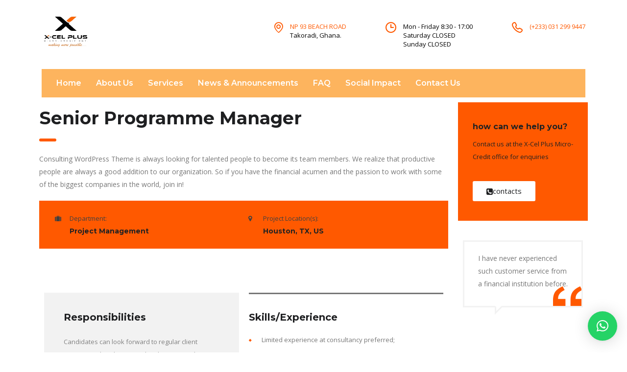

--- FILE ---
content_type: text/html; charset=UTF-8
request_url: https://xcelplusmicrocredit.com/careers_archive/senior-programme-manager/
body_size: 14620
content:
<!DOCTYPE html>
<html lang="en-US" class="stm-site-preloader" class="no-js">
<head>
        <meta charset="UTF-8">
    <meta name="viewport" content="width=device-width, initial-scale=1">
    <link rel="profile" href="http://gmpg.org/xfn/11">
    <link rel="pingback" href="https://xcelplusmicrocredit.com/xmlrpc.php">
    <title>Senior Programme Manager &#8211; X-Cel Plus Micro Credit</title>
<meta name='robots' content='max-image-preview:large' />
<link rel='dns-prefetch' href='//fonts.googleapis.com' />
<link rel="alternate" type="application/rss+xml" title="X-Cel Plus Micro Credit &raquo; Feed" href="https://xcelplusmicrocredit.com/feed/" />
<link rel="alternate" type="application/rss+xml" title="X-Cel Plus Micro Credit &raquo; Comments Feed" href="https://xcelplusmicrocredit.com/comments/feed/" />
<link rel="alternate" title="oEmbed (JSON)" type="application/json+oembed" href="https://xcelplusmicrocredit.com/wp-json/oembed/1.0/embed?url=https%3A%2F%2Fxcelplusmicrocredit.com%2Fcareers_archive%2Fsenior-programme-manager%2F" />
<link rel="alternate" title="oEmbed (XML)" type="text/xml+oembed" href="https://xcelplusmicrocredit.com/wp-json/oembed/1.0/embed?url=https%3A%2F%2Fxcelplusmicrocredit.com%2Fcareers_archive%2Fsenior-programme-manager%2F&#038;format=xml" />
<style id='wp-img-auto-sizes-contain-inline-css' type='text/css'>
img:is([sizes=auto i],[sizes^="auto," i]){contain-intrinsic-size:3000px 1500px}
/*# sourceURL=wp-img-auto-sizes-contain-inline-css */
</style>
<link rel='stylesheet' id='hfe-widgets-style-css' href='https://xcelplusmicrocredit.com/wp-content/plugins/header-footer-elementor/inc/widgets-css/frontend.css?ver=1.6.42' type='text/css' media='all' />
<style id='wp-emoji-styles-inline-css' type='text/css'>

	img.wp-smiley, img.emoji {
		display: inline !important;
		border: none !important;
		box-shadow: none !important;
		height: 1em !important;
		width: 1em !important;
		margin: 0 0.07em !important;
		vertical-align: -0.1em !important;
		background: none !important;
		padding: 0 !important;
	}
/*# sourceURL=wp-emoji-styles-inline-css */
</style>
<style id='classic-theme-styles-inline-css' type='text/css'>
/*! This file is auto-generated */
.wp-block-button__link{color:#fff;background-color:#32373c;border-radius:9999px;box-shadow:none;text-decoration:none;padding:calc(.667em + 2px) calc(1.333em + 2px);font-size:1.125em}.wp-block-file__button{background:#32373c;color:#fff;text-decoration:none}
/*# sourceURL=/wp-includes/css/classic-themes.min.css */
</style>
<link rel='stylesheet' id='contact-form-7-css' href='https://xcelplusmicrocredit.com/wp-content/plugins/contact-form-7/includes/css/styles.css?ver=5.9.8' type='text/css' media='all' />
<link rel='stylesheet' id='stm-stm-css' href='https://xcelplusmicrocredit.com/wp-content/uploads/stm_fonts/stm/stm.css?ver=1.0' type='text/css' media='all' />
<link rel='stylesheet' id='hfe-style-css' href='https://xcelplusmicrocredit.com/wp-content/plugins/header-footer-elementor/assets/css/header-footer-elementor.css?ver=1.6.42' type='text/css' media='all' />
<link rel='stylesheet' id='elementor-icons-css' href='https://xcelplusmicrocredit.com/wp-content/plugins/elementor/assets/lib/eicons/css/elementor-icons.min.css?ver=5.31.0' type='text/css' media='all' />
<link rel='stylesheet' id='elementor-frontend-css' href='https://xcelplusmicrocredit.com/wp-content/plugins/elementor/assets/css/frontend.min.css?ver=3.24.5' type='text/css' media='all' />
<link rel='stylesheet' id='swiper-css' href='https://xcelplusmicrocredit.com/wp-content/plugins/elementor/assets/lib/swiper/v8/css/swiper.min.css?ver=8.4.5' type='text/css' media='all' />
<link rel='stylesheet' id='e-swiper-css' href='https://xcelplusmicrocredit.com/wp-content/plugins/elementor/assets/css/conditionals/e-swiper.min.css?ver=3.24.5' type='text/css' media='all' />
<link rel='stylesheet' id='elementor-post-7110-css' href='https://xcelplusmicrocredit.com/wp-content/uploads/elementor/css/post-7110.css?ver=1728415876' type='text/css' media='all' />
<link rel='stylesheet' id='elementor-pro-css' href='https://xcelplusmicrocredit.com/wp-content/plugins/elementor-pro/assets/css/frontend.min.css?ver=3.8.1' type='text/css' media='all' />
<link rel='stylesheet' id='font-awesome-5-all-css' href='https://xcelplusmicrocredit.com/wp-content/plugins/elementor/assets/lib/font-awesome/css/all.min.css?ver=3.24.5' type='text/css' media='all' />
<link rel='stylesheet' id='font-awesome-4-shim-css' href='https://xcelplusmicrocredit.com/wp-content/plugins/elementor/assets/lib/font-awesome/css/v4-shims.min.css?ver=3.24.5' type='text/css' media='all' />
<link rel='stylesheet' id='widget-text-editor-css' href='https://xcelplusmicrocredit.com/wp-content/plugins/elementor/assets/css/widget-text-editor.min.css?ver=3.24.5' type='text/css' media='all' />
<link rel='stylesheet' id='elementor-post-433-css' href='https://xcelplusmicrocredit.com/wp-content/uploads/elementor/css/post-433.css?ver=1728999288' type='text/css' media='all' />
<link rel='stylesheet' id='font-awesome-min-css' href='https://xcelplusmicrocredit.com/wp-content/plugins/stm-post-type/theme-options/nuxy/metaboxes/assets/vendors/font-awesome.min.css?ver=1770040044' type='text/css' media='all' />
<link rel='stylesheet' id='wppopups-base-css' href='https://xcelplusmicrocredit.com/wp-content/plugins/wp-popups-lite/src/assets/css/wppopups-base.css?ver=2.2.0.2' type='text/css' media='all' />
<link rel='stylesheet' id='bootstrap-css' href='https://xcelplusmicrocredit.com/wp-content/themes/consulting/assets/css/bootstrap.min.css?ver=6.3.8' type='text/css' media='all' />
<link rel='stylesheet' id='font-awesome-css' href='https://xcelplusmicrocredit.com/wp-content/themes/consulting/assets/css/font-awesome.min.css?ver=6.3.8' type='text/css' media='all' />
<link rel='stylesheet' id='consulting-style-css' href='https://xcelplusmicrocredit.com/wp-content/themes/consulting/style.css?ver=6.3.8' type='text/css' media='all' />
<link rel='stylesheet' id='consulting-layout-css' href='https://xcelplusmicrocredit.com/wp-content/themes/consulting/assets/css/layouts/layout_2/main.css?ver=6.3.8' type='text/css' media='all' />
<style id='consulting-layout-inline-css' type='text/css'>
.page_title{ background-repeat: repeat !important; background-repeat: url(http://r) !important; }.mtc, .mtc_h:hover{
					color: #1e1f21!important
				}.stc, .stc_h:hover{
					color: #fd9b28!important
				}.ttc, .ttc_h:hover{
					color: #fd9b27!important
				}.mbc, .mbc_h:hover, .stm-search .stm_widget_search button{
					background-color: #1e1f21!important
				}.sbc, .sbc_h:hover{
					background-color: #fd9b28!important
				}.tbc, .tbc_h:hover{
					background-color: #fd9b27!important
				}.mbdc, .mbdc_h:hover{
					border-color: #1e1f21!important
				}.sbdc, .sbdc_h:hover{
					border-color: #fd9b28!important
				}.tbdc, .tbdc_h:hover{
					border-color: #fd9b27!important
				}
/*# sourceURL=consulting-layout-inline-css */
</style>
<link rel='stylesheet' id='select2-css' href='https://xcelplusmicrocredit.com/wp-content/themes/consulting/assets/css/select2.min.css?ver=6.3.8' type='text/css' media='all' />
<link rel='stylesheet' id='header_builder-css' href='https://xcelplusmicrocredit.com/wp-content/themes/consulting/assets/css/header_builder.css?ver=6.3.8' type='text/css' media='all' />
<link rel='stylesheet' id='consulting-default-font-css' href='https://fonts.googleapis.com/css?family=Open+Sans%3A300%2C300italic%2Cregular%2Citalic%2C600%2C600italic%2C700%2C700italic%2C800%2C800italic%7CMontserrat%3A100%2C100italic%2C200%2C200italic%2C300%2C300italic%2Cregular%2Citalic%2C500%2C500italic%2C600%2C600italic%2C700%2C700italic%2C800%2C800italic%2C900%2C900italic&#038;ver=6.3.8' type='text/css' media='all' />
<link rel='stylesheet' id='stm-skin-custom-generated-css' href='https://xcelplusmicrocredit.com/wp-content/uploads/stm_uploads/skin-custom.css?ver=172032' type='text/css' media='all' />
<link rel='stylesheet' id='consulting-theme-options-css' href='https://xcelplusmicrocredit.com/wp-content/uploads/stm_uploads/theme_options.css?ver=6.3.8' type='text/css' media='all' />
<link rel='stylesheet' id='consulting-global-styles-css' href='https://xcelplusmicrocredit.com/wp-content/themes/consulting/assets/css/layouts/global_styles/main.css?ver=6.3.8' type='text/css' media='all' />
<style id='consulting-global-styles-inline-css' type='text/css'>

    
        .elementor-widget-video .eicon-play {
            border-color: #ff5900;
            background-color: #ff5900;
        }

        .elementor-widget-wp-widget-nav_menu ul li,
        .elementor-widget-wp-widget-nav_menu ul li a {
            color: #1e1f21;
        }

        .elementor-widget-wp-widget-nav_menu ul li.current-cat:hover>a,
        .elementor-widget-wp-widget-nav_menu ul li.current-cat>a,
        .elementor-widget-wp-widget-nav_menu ul li.current-menu-item:hover>a,
        .elementor-widget-wp-widget-nav_menu ul li.current-menu-item>a,
        .elementor-widget-wp-widget-nav_menu ul li.current_page_item:hover>a,
        .elementor-widget-wp-widget-nav_menu ul li.current_page_item>a,
        .elementor-widget-wp-widget-nav_menu ul li:hover>a {
            border-left-color: #ff5900;
        }

        div.elementor-widget-button a.elementor-button,
        div.elementor-widget-button .elementor-button {
            background-color: #1e1f21;
        }

        div.elementor-widget-button a.elementor-button:hover,
        div.elementor-widget-button .elementor-button:hover {
            background-color: #ff5900;
            color: #1e1f21;
        }

        .elementor-default .elementor-text-editor ul:not(.elementor-editor-element-settings) li:before,
        .elementor-default .elementor-widget-text-editor ul:not(.elementor-editor-element-settings) li:before {
            color: #ff5900;
        }

        .consulting_elementor_wrapper .elementor-tabs .elementor-tabs-content-wrapper .elementor-tab-mobile-title,
        .consulting_elementor_wrapper .elementor-tabs .elementor-tabs-wrapper .elementor-tab-title {
            background-color: #ff5900;
        }

        .consulting_elementor_wrapper .elementor-tabs .elementor-tabs-content-wrapper .elementor-tab-mobile-title,
        .consulting_elementor_wrapper .elementor-tabs .elementor-tabs-wrapper .elementor-tab-title a {
            color: #1e1f21;
        }

        .consulting_elementor_wrapper .elementor-tabs .elementor-tabs-content-wrapper .elementor-tab-mobile-title.elementor-active,
        .consulting_elementor_wrapper .elementor-tabs .elementor-tabs-wrapper .elementor-tab-title.elementor-active {
            background-color: #1e1f21;
        }

        .consulting_elementor_wrapper .elementor-tabs .elementor-tabs-content-wrapper .elementor-tab-mobile-title.elementor-active,
        .consulting_elementor_wrapper .elementor-tabs .elementor-tabs-wrapper .elementor-tab-title.elementor-active a {
            color: #ff5900;
        }

        .radial-progress .circle .mask .fill {
            background-color: #ff5900;
        }

        html body #header .top_bar {
            background-color: #1e1f21;
        }
        html body #header .top_bar .container .lang_sel>ul>li .lang_sel_sel,
        html body #header .top_bar .container .lang_sel>ul>li>ul a {
            color: #ffffff;
        }
        html body #header .top_bar .container .lang_sel>ul>li .lang_sel_sel:after {
            border-top: 5px solid #ffffff;
        }
        html body #header .top_bar .container .lang_sel>ul>li>ul {
            background-color: #1e1f21;
        }
        html body #header .top_bar .container .lang_sel>ul>li>ul a:hover {
            background-color: #ff5900;
        }
        html body #header .top_bar .container .top_bar_cart .count {
            background-color: ;
        }
        html body #header .top_bar .container .top_bar_cart a {
            color: ;
        }
        html body #header .top_bar .container .top_bar_search .search-icon {
            color: ;
        }
        html body #header .top_bar .container .top_bar_socials a {
            color: ;
        }
        html body #header .top_bar .container .top_bar_socials a:hover {
            color: ;
        }
        html body #header .top_bar .container .top_bar_info_wr .top_bar_info li,
        html body #header .top_bar .container .top_bar_info_wr .top_bar_info_switcher ul li a {
            color: #ffffff;
        }
        html body #header .top_bar .container .top_bar_info_wr .top_bar_info_switcher {
            background-color: #ff5900;
        }
        html body #header .top_bar .container .top_bar_info_wr .top_bar_info_switcher .active:after {
            border-top: 5px solid #1e1f21;
        }
        html body #header .top_bar .container .top_bar_info_wr .top_bar_info_switcher ul {
            background-color: #1e1f21;
        }
        html body #header .top_bar .container .top_bar_info_wr .top_bar_info_switcher ul li a:hover {
            background-color: #ff5900;
        }

    

    
/*# sourceURL=consulting-global-styles-inline-css */
</style>
<link rel='stylesheet' id='stm_megamenu-css' href='https://xcelplusmicrocredit.com/wp-content/themes/consulting/inc/megamenu/assets/css/megamenu.css?ver=6.9' type='text/css' media='all' />
<link rel='stylesheet' id='qlwapp-css' href='https://xcelplusmicrocredit.com/wp-content/plugins/wp-whatsapp-chat/build/frontend/css/style.css?ver=7.4.6' type='text/css' media='all' />
<link rel='stylesheet' id='google-fonts-1-css' href='https://fonts.googleapis.com/css?family=Roboto%3A100%2C100italic%2C200%2C200italic%2C300%2C300italic%2C400%2C400italic%2C500%2C500italic%2C600%2C600italic%2C700%2C700italic%2C800%2C800italic%2C900%2C900italic%7CRoboto+Slab%3A100%2C100italic%2C200%2C200italic%2C300%2C300italic%2C400%2C400italic%2C500%2C500italic%2C600%2C600italic%2C700%2C700italic%2C800%2C800italic%2C900%2C900italic&#038;display=swap&#038;ver=6.9' type='text/css' media='all' />
<link rel="preconnect" href="https://fonts.gstatic.com/" crossorigin><script type="text/javascript" src="https://xcelplusmicrocredit.com/wp-includes/js/jquery/jquery.min.js?ver=3.7.1" id="jquery-core-js"></script>
<script type="text/javascript" src="https://xcelplusmicrocredit.com/wp-includes/js/jquery/jquery-migrate.min.js?ver=3.4.1" id="jquery-migrate-js"></script>
<script type="text/javascript" src="https://xcelplusmicrocredit.com/wp-content/plugins/elementor/assets/lib/font-awesome/js/v4-shims.min.js?ver=3.24.5" id="font-awesome-4-shim-js"></script>
<script type="text/javascript" src="https://xcelplusmicrocredit.com/wp-content/themes/consulting/inc/megamenu/assets/js/megamenu.js?ver=6.9" id="stm_megamenu-js"></script>
<link rel="https://api.w.org/" href="https://xcelplusmicrocredit.com/wp-json/" /><link rel="EditURI" type="application/rsd+xml" title="RSD" href="https://xcelplusmicrocredit.com/xmlrpc.php?rsd" />
<meta name="generator" content="WordPress 6.9" />
<link rel="canonical" href="https://xcelplusmicrocredit.com/careers_archive/senior-programme-manager/" />
<link rel='shortlink' href='https://xcelplusmicrocredit.com/?p=433' />
	<script type="text/javascript">
		var stm_wpcfto_ajaxurl = 'https://xcelplusmicrocredit.com/wp-admin/admin-ajax.php';
	</script>

	<style>
		.vue_is_disabled {
			display: none;
		}
	</style>
		<script>
		var stm_wpcfto_nonces = {"wpcfto_save_settings":"de0caabfa9","get_image_url":"e519fdc8bb","wpcfto_upload_file":"b9ff21b739","wpcfto_search_posts":"c9799b5e53"};
	</script>
			<script type="text/javascript">
			var ajaxurl = 'https://xcelplusmicrocredit.com/wp-admin/admin-ajax.php';
			var stm_ajax_load_events = 'f3b96b77ed';
			var stm_ajax_load_portfolio = '3f436dbc46';
			var stm_ajax_add_event_member_sc = '710d9b4d4b';
			var stm_custom_register = '8ad732be69';
			var stm_get_prices = '7102266c11';
			var stm_get_history = '40f5ebffa9';
			var stm_ajax_add_review = 'fe0afc084f';
		</script>
		<meta name="generator" content="Elementor 3.24.5; features: additional_custom_breakpoints; settings: css_print_method-external, google_font-enabled, font_display-swap">
<style type="text/css">.recentcomments a{display:inline !important;padding:0 !important;margin:0 !important;}</style>		<style>
			#wp-admin-bar-consulting_settings			img {
				max-width: 25px;
				vertical-align: top;
				position: relative;
				top: 3px;
			}
		</style>
					<style>
				.e-con.e-parent:nth-of-type(n+4):not(.e-lazyloaded):not(.e-no-lazyload),
				.e-con.e-parent:nth-of-type(n+4):not(.e-lazyloaded):not(.e-no-lazyload) * {
					background-image: none !important;
				}
				@media screen and (max-height: 1024px) {
					.e-con.e-parent:nth-of-type(n+3):not(.e-lazyloaded):not(.e-no-lazyload),
					.e-con.e-parent:nth-of-type(n+3):not(.e-lazyloaded):not(.e-no-lazyload) * {
						background-image: none !important;
					}
				}
				@media screen and (max-height: 640px) {
					.e-con.e-parent:nth-of-type(n+2):not(.e-lazyloaded):not(.e-no-lazyload),
					.e-con.e-parent:nth-of-type(n+2):not(.e-lazyloaded):not(.e-no-lazyload) * {
						background-image: none !important;
					}
				}
			</style>
			<meta name="generator" content="Powered by Slider Revolution 6.6.5 - responsive, Mobile-Friendly Slider Plugin for WordPress with comfortable drag and drop interface." />
<link rel="icon" href="https://xcelplusmicrocredit.com/wp-content/uploads/2023/02/cropped-icon-app-32x32.png" sizes="32x32" />
<link rel="icon" href="https://xcelplusmicrocredit.com/wp-content/uploads/2023/02/cropped-icon-app-192x192.png" sizes="192x192" />
<link rel="apple-touch-icon" href="https://xcelplusmicrocredit.com/wp-content/uploads/2023/02/cropped-icon-app-180x180.png" />
<meta name="msapplication-TileImage" content="https://xcelplusmicrocredit.com/wp-content/uploads/2023/02/cropped-icon-app-270x270.png" />
<script>function setREVStartSize(e){
			//window.requestAnimationFrame(function() {
				window.RSIW = window.RSIW===undefined ? window.innerWidth : window.RSIW;
				window.RSIH = window.RSIH===undefined ? window.innerHeight : window.RSIH;
				try {
					var pw = document.getElementById(e.c).parentNode.offsetWidth,
						newh;
					pw = pw===0 || isNaN(pw) || (e.l=="fullwidth" || e.layout=="fullwidth") ? window.RSIW : pw;
					e.tabw = e.tabw===undefined ? 0 : parseInt(e.tabw);
					e.thumbw = e.thumbw===undefined ? 0 : parseInt(e.thumbw);
					e.tabh = e.tabh===undefined ? 0 : parseInt(e.tabh);
					e.thumbh = e.thumbh===undefined ? 0 : parseInt(e.thumbh);
					e.tabhide = e.tabhide===undefined ? 0 : parseInt(e.tabhide);
					e.thumbhide = e.thumbhide===undefined ? 0 : parseInt(e.thumbhide);
					e.mh = e.mh===undefined || e.mh=="" || e.mh==="auto" ? 0 : parseInt(e.mh,0);
					if(e.layout==="fullscreen" || e.l==="fullscreen")
						newh = Math.max(e.mh,window.RSIH);
					else{
						e.gw = Array.isArray(e.gw) ? e.gw : [e.gw];
						for (var i in e.rl) if (e.gw[i]===undefined || e.gw[i]===0) e.gw[i] = e.gw[i-1];
						e.gh = e.el===undefined || e.el==="" || (Array.isArray(e.el) && e.el.length==0)? e.gh : e.el;
						e.gh = Array.isArray(e.gh) ? e.gh : [e.gh];
						for (var i in e.rl) if (e.gh[i]===undefined || e.gh[i]===0) e.gh[i] = e.gh[i-1];
											
						var nl = new Array(e.rl.length),
							ix = 0,
							sl;
						e.tabw = e.tabhide>=pw ? 0 : e.tabw;
						e.thumbw = e.thumbhide>=pw ? 0 : e.thumbw;
						e.tabh = e.tabhide>=pw ? 0 : e.tabh;
						e.thumbh = e.thumbhide>=pw ? 0 : e.thumbh;
						for (var i in e.rl) nl[i] = e.rl[i]<window.RSIW ? 0 : e.rl[i];
						sl = nl[0];
						for (var i in nl) if (sl>nl[i] && nl[i]>0) { sl = nl[i]; ix=i;}
						var m = pw>(e.gw[ix]+e.tabw+e.thumbw) ? 1 : (pw-(e.tabw+e.thumbw)) / (e.gw[ix]);
						newh =  (e.gh[ix] * m) + (e.tabh + e.thumbh);
					}
					var el = document.getElementById(e.c);
					if (el!==null && el) el.style.height = newh+"px";
					el = document.getElementById(e.c+"_wrapper");
					if (el!==null && el) {
						el.style.height = newh+"px";
						el.style.display = "block";
					}
				} catch(e){
					console.log("Failure at Presize of Slider:" + e)
				}
			//});
		  };</script>
			<style>
				:root {
				--qlwapp-scheme-font-family:inherit;--qlwapp-scheme-font-size:18px;--qlwapp-scheme-icon-size:60px;--qlwapp-scheme-icon-font-size:24px;--qlwapp-scheme-box-message-word-break:break-all;--qlwapp-button-animation-name:none;				}
			</style>
			    <style id='global-styles-inline-css' type='text/css'>
:root{--wp--preset--aspect-ratio--square: 1;--wp--preset--aspect-ratio--4-3: 4/3;--wp--preset--aspect-ratio--3-4: 3/4;--wp--preset--aspect-ratio--3-2: 3/2;--wp--preset--aspect-ratio--2-3: 2/3;--wp--preset--aspect-ratio--16-9: 16/9;--wp--preset--aspect-ratio--9-16: 9/16;--wp--preset--color--black: #000000;--wp--preset--color--cyan-bluish-gray: #abb8c3;--wp--preset--color--white: #ffffff;--wp--preset--color--pale-pink: #f78da7;--wp--preset--color--vivid-red: #cf2e2e;--wp--preset--color--luminous-vivid-orange: #ff6900;--wp--preset--color--luminous-vivid-amber: #fcb900;--wp--preset--color--light-green-cyan: #7bdcb5;--wp--preset--color--vivid-green-cyan: #00d084;--wp--preset--color--pale-cyan-blue: #8ed1fc;--wp--preset--color--vivid-cyan-blue: #0693e3;--wp--preset--color--vivid-purple: #9b51e0;--wp--preset--gradient--vivid-cyan-blue-to-vivid-purple: linear-gradient(135deg,rgb(6,147,227) 0%,rgb(155,81,224) 100%);--wp--preset--gradient--light-green-cyan-to-vivid-green-cyan: linear-gradient(135deg,rgb(122,220,180) 0%,rgb(0,208,130) 100%);--wp--preset--gradient--luminous-vivid-amber-to-luminous-vivid-orange: linear-gradient(135deg,rgb(252,185,0) 0%,rgb(255,105,0) 100%);--wp--preset--gradient--luminous-vivid-orange-to-vivid-red: linear-gradient(135deg,rgb(255,105,0) 0%,rgb(207,46,46) 100%);--wp--preset--gradient--very-light-gray-to-cyan-bluish-gray: linear-gradient(135deg,rgb(238,238,238) 0%,rgb(169,184,195) 100%);--wp--preset--gradient--cool-to-warm-spectrum: linear-gradient(135deg,rgb(74,234,220) 0%,rgb(151,120,209) 20%,rgb(207,42,186) 40%,rgb(238,44,130) 60%,rgb(251,105,98) 80%,rgb(254,248,76) 100%);--wp--preset--gradient--blush-light-purple: linear-gradient(135deg,rgb(255,206,236) 0%,rgb(152,150,240) 100%);--wp--preset--gradient--blush-bordeaux: linear-gradient(135deg,rgb(254,205,165) 0%,rgb(254,45,45) 50%,rgb(107,0,62) 100%);--wp--preset--gradient--luminous-dusk: linear-gradient(135deg,rgb(255,203,112) 0%,rgb(199,81,192) 50%,rgb(65,88,208) 100%);--wp--preset--gradient--pale-ocean: linear-gradient(135deg,rgb(255,245,203) 0%,rgb(182,227,212) 50%,rgb(51,167,181) 100%);--wp--preset--gradient--electric-grass: linear-gradient(135deg,rgb(202,248,128) 0%,rgb(113,206,126) 100%);--wp--preset--gradient--midnight: linear-gradient(135deg,rgb(2,3,129) 0%,rgb(40,116,252) 100%);--wp--preset--font-size--small: 13px;--wp--preset--font-size--medium: 20px;--wp--preset--font-size--large: 36px;--wp--preset--font-size--x-large: 42px;--wp--preset--spacing--20: 0.44rem;--wp--preset--spacing--30: 0.67rem;--wp--preset--spacing--40: 1rem;--wp--preset--spacing--50: 1.5rem;--wp--preset--spacing--60: 2.25rem;--wp--preset--spacing--70: 3.38rem;--wp--preset--spacing--80: 5.06rem;--wp--preset--shadow--natural: 6px 6px 9px rgba(0, 0, 0, 0.2);--wp--preset--shadow--deep: 12px 12px 50px rgba(0, 0, 0, 0.4);--wp--preset--shadow--sharp: 6px 6px 0px rgba(0, 0, 0, 0.2);--wp--preset--shadow--outlined: 6px 6px 0px -3px rgb(255, 255, 255), 6px 6px rgb(0, 0, 0);--wp--preset--shadow--crisp: 6px 6px 0px rgb(0, 0, 0);}:where(.is-layout-flex){gap: 0.5em;}:where(.is-layout-grid){gap: 0.5em;}body .is-layout-flex{display: flex;}.is-layout-flex{flex-wrap: wrap;align-items: center;}.is-layout-flex > :is(*, div){margin: 0;}body .is-layout-grid{display: grid;}.is-layout-grid > :is(*, div){margin: 0;}:where(.wp-block-columns.is-layout-flex){gap: 2em;}:where(.wp-block-columns.is-layout-grid){gap: 2em;}:where(.wp-block-post-template.is-layout-flex){gap: 1.25em;}:where(.wp-block-post-template.is-layout-grid){gap: 1.25em;}.has-black-color{color: var(--wp--preset--color--black) !important;}.has-cyan-bluish-gray-color{color: var(--wp--preset--color--cyan-bluish-gray) !important;}.has-white-color{color: var(--wp--preset--color--white) !important;}.has-pale-pink-color{color: var(--wp--preset--color--pale-pink) !important;}.has-vivid-red-color{color: var(--wp--preset--color--vivid-red) !important;}.has-luminous-vivid-orange-color{color: var(--wp--preset--color--luminous-vivid-orange) !important;}.has-luminous-vivid-amber-color{color: var(--wp--preset--color--luminous-vivid-amber) !important;}.has-light-green-cyan-color{color: var(--wp--preset--color--light-green-cyan) !important;}.has-vivid-green-cyan-color{color: var(--wp--preset--color--vivid-green-cyan) !important;}.has-pale-cyan-blue-color{color: var(--wp--preset--color--pale-cyan-blue) !important;}.has-vivid-cyan-blue-color{color: var(--wp--preset--color--vivid-cyan-blue) !important;}.has-vivid-purple-color{color: var(--wp--preset--color--vivid-purple) !important;}.has-black-background-color{background-color: var(--wp--preset--color--black) !important;}.has-cyan-bluish-gray-background-color{background-color: var(--wp--preset--color--cyan-bluish-gray) !important;}.has-white-background-color{background-color: var(--wp--preset--color--white) !important;}.has-pale-pink-background-color{background-color: var(--wp--preset--color--pale-pink) !important;}.has-vivid-red-background-color{background-color: var(--wp--preset--color--vivid-red) !important;}.has-luminous-vivid-orange-background-color{background-color: var(--wp--preset--color--luminous-vivid-orange) !important;}.has-luminous-vivid-amber-background-color{background-color: var(--wp--preset--color--luminous-vivid-amber) !important;}.has-light-green-cyan-background-color{background-color: var(--wp--preset--color--light-green-cyan) !important;}.has-vivid-green-cyan-background-color{background-color: var(--wp--preset--color--vivid-green-cyan) !important;}.has-pale-cyan-blue-background-color{background-color: var(--wp--preset--color--pale-cyan-blue) !important;}.has-vivid-cyan-blue-background-color{background-color: var(--wp--preset--color--vivid-cyan-blue) !important;}.has-vivid-purple-background-color{background-color: var(--wp--preset--color--vivid-purple) !important;}.has-black-border-color{border-color: var(--wp--preset--color--black) !important;}.has-cyan-bluish-gray-border-color{border-color: var(--wp--preset--color--cyan-bluish-gray) !important;}.has-white-border-color{border-color: var(--wp--preset--color--white) !important;}.has-pale-pink-border-color{border-color: var(--wp--preset--color--pale-pink) !important;}.has-vivid-red-border-color{border-color: var(--wp--preset--color--vivid-red) !important;}.has-luminous-vivid-orange-border-color{border-color: var(--wp--preset--color--luminous-vivid-orange) !important;}.has-luminous-vivid-amber-border-color{border-color: var(--wp--preset--color--luminous-vivid-amber) !important;}.has-light-green-cyan-border-color{border-color: var(--wp--preset--color--light-green-cyan) !important;}.has-vivid-green-cyan-border-color{border-color: var(--wp--preset--color--vivid-green-cyan) !important;}.has-pale-cyan-blue-border-color{border-color: var(--wp--preset--color--pale-cyan-blue) !important;}.has-vivid-cyan-blue-border-color{border-color: var(--wp--preset--color--vivid-cyan-blue) !important;}.has-vivid-purple-border-color{border-color: var(--wp--preset--color--vivid-purple) !important;}.has-vivid-cyan-blue-to-vivid-purple-gradient-background{background: var(--wp--preset--gradient--vivid-cyan-blue-to-vivid-purple) !important;}.has-light-green-cyan-to-vivid-green-cyan-gradient-background{background: var(--wp--preset--gradient--light-green-cyan-to-vivid-green-cyan) !important;}.has-luminous-vivid-amber-to-luminous-vivid-orange-gradient-background{background: var(--wp--preset--gradient--luminous-vivid-amber-to-luminous-vivid-orange) !important;}.has-luminous-vivid-orange-to-vivid-red-gradient-background{background: var(--wp--preset--gradient--luminous-vivid-orange-to-vivid-red) !important;}.has-very-light-gray-to-cyan-bluish-gray-gradient-background{background: var(--wp--preset--gradient--very-light-gray-to-cyan-bluish-gray) !important;}.has-cool-to-warm-spectrum-gradient-background{background: var(--wp--preset--gradient--cool-to-warm-spectrum) !important;}.has-blush-light-purple-gradient-background{background: var(--wp--preset--gradient--blush-light-purple) !important;}.has-blush-bordeaux-gradient-background{background: var(--wp--preset--gradient--blush-bordeaux) !important;}.has-luminous-dusk-gradient-background{background: var(--wp--preset--gradient--luminous-dusk) !important;}.has-pale-ocean-gradient-background{background: var(--wp--preset--gradient--pale-ocean) !important;}.has-electric-grass-gradient-background{background: var(--wp--preset--gradient--electric-grass) !important;}.has-midnight-gradient-background{background: var(--wp--preset--gradient--midnight) !important;}.has-small-font-size{font-size: var(--wp--preset--font-size--small) !important;}.has-medium-font-size{font-size: var(--wp--preset--font-size--medium) !important;}.has-large-font-size{font-size: var(--wp--preset--font-size--large) !important;}.has-x-large-font-size{font-size: var(--wp--preset--font-size--x-large) !important;}
/*# sourceURL=global-styles-inline-css */
</style>
<link rel='stylesheet' id='elementor-post-311-css' href='https://xcelplusmicrocredit.com/wp-content/uploads/elementor/css/post-311.css?ver=1728420016' type='text/css' media='all' />
<link rel='stylesheet' id='owl.carousel-css' href='https://xcelplusmicrocredit.com/wp-content/themes/consulting/assets/css/owl.carousel.css?ver=6.3.8' type='text/css' media='all' />
<link rel='stylesheet' id='cew_cta-css' href='https://xcelplusmicrocredit.com/wp-content/themes/consulting/assets/css/layouts/global_styles/el_tta.css?ver=1770040044' type='text/css' media='all' />
<style id='cew_cta-inline-css' type='text/css'>
.ce_cta_867b3c0ab944a77e36f3800da479abf5 .ce_cta__content__title, .ce_cta_867b3c0ab944a77e36f3800da479abf5 .ce_cta__content__title a {' . implode( '', Array ) . '} .ce_cta_867b3c0ab944a77e36f3800da479abf5 .ce_cta__content__subtitle, .ce_cta_867b3c0ab944a77e36f3800da479abf5 .ce_cta__content__subtitle a {' . implode( '', Array ) . '} 
/*# sourceURL=cew_cta-inline-css */
</style>
<link rel='stylesheet' id='rs-plugin-settings-css' href='https://xcelplusmicrocredit.com/wp-content/plugins/revslider/public/assets/css/rs6.css?ver=6.6.5' type='text/css' media='all' />
<style id='rs-plugin-settings-inline-css' type='text/css'>
#rs-demo-id {}
/*# sourceURL=rs-plugin-settings-inline-css */
</style>
</head>
<body class="wp-singular stm_careers-template-default single single-stm_careers postid-433 wp-custom-logo wp-theme-consulting sp-easy-accordion-enabled ehf-template-consulting ehf-stylesheet-consulting site_layout_2  default_header_builder header_style_4 mobile_grid_landscape vc_sidebar_page elementor-default elementor-kit-7110 elementor-page elementor-page-433">


    <div id="wrapper">

        <div id="fullpage" class="content_wrapper">
	<div id="menu_toggle_button" style="display: none;">
		<button>&nbsp;</button>
	</div>
    <header id="header">
        
<div class="header-box
			hide_wpml_on_mobile
			">
	<div class="container">
		<div class="logo-box">
			<div class="logo logo-desktop">
															<a href="https://xcelplusmicrocredit.com/" style="margin: -14px 0px 0px 0px;">
							<img src="https://xcelplusmicrocredit.com/wp-content/uploads/2023/02/Xcel_Plus-removebg-preview.png" style="width: 100px; height: px;" alt="X-Cel Plus Micro Credit" />
						</a>
												</div>
			<div class="logo logo-mobile">
									<a href="https://xcelplusmicrocredit.com/" style="margin: -14px 0px 0px 0px;">
						<img src="https://xcelplusmicrocredit.com/wp-content/uploads/2023/02/Xcel_Plus-removebg-preview.png" style="width: 100px; height: px;" alt="X-Cel Plus Micro Credit" />
					</a>
							</div>
			<div class="menu-toggle">
				<button>&nbsp;</button>
			</div>
		</div>

					<div class="contact-info-box
							hide_on_mobile
			">
									<div class="contact-info">
						<div class="icon">
							<i class="stm-pin-11" style="color:#ff5900; font-size:22px;"></i>						</div>
						<div class="text">
							<a href="https://maps.app.goo.gl/7kL4uJUj1mMnUDNt7" target="_blank">NP 93 BEACH ROAD</a><br /><span style="color:black">Takoradi, Ghana.</span>						</div>
					</div>
													<div class="contact-info">
						<div class="icon"><i class="stm-clock6" style="color:#ff5900; font-size:22px;"></i></div>
						<div class="text">
							<span style="color:black">Mon - Friday 8:30 - 17:00<br />Saturday CLOSED<br />Sunday CLOSED</span>						</div>
					</div>
													<div class="contact-info">
						<div class="icon"><i class="stm-phone6" style="color:#ff5900; font-size:22px;"></i></div>
						<div class="text">
							<span><a href="tel:+23303129 9447">(+233) 031 299 9447</a></span>						</div>
					</div>
							</div>
		
		<div class="header_mobile_elements">
			
			
					</div>

		
		<div class="nav-box">
			<ul id="menu-main-menu" class="main_menu_nav"><li id="menu-item-7726" class="menu-item menu-item-type-custom menu-item-object-custom menu-item-home menu-item-7726"><a href="https://xcelplusmicrocredit.com">Home</a></li>
<li id="menu-item-7014" class="menu-item menu-item-type-post_type menu-item-object-page menu-item-7014"><a href="https://xcelplusmicrocredit.com/about-us/">About Us</a></li>
<li id="menu-item-7030" class="menu-item menu-item-type-post_type menu-item-object-page menu-item-7030"><a href="https://xcelplusmicrocredit.com/our-services/">Services</a></li>
<li id="menu-item-9" class="menu-item menu-item-type-custom menu-item-object-custom menu-item-9"><a href="/news-announcements/">News &#038; Announcements</a></li>
<li id="menu-item-7767" class="menu-item menu-item-type-post_type menu-item-object-page menu-item-7767"><a href="https://xcelplusmicrocredit.com/faq/">FAQ</a></li>
<li id="menu-item-7808" class="menu-item menu-item-type-post_type menu-item-object-page menu-item-7808"><a href="https://xcelplusmicrocredit.com/social-impact/">Social Impact</a></li>
<li id="menu-item-7029" class="menu-item menu-item-type-post_type menu-item-object-page menu-item-7029"><a href="https://xcelplusmicrocredit.com/contact-us/">Contact Us</a></li>
</ul>			
			
					</div>
	</div>
</div>
    </header>
    <div id="main" >
        
        <div class="">

<div class="content-area">

	<article id="post-433" class="post-433 stm_careers type-stm_careers status-publish hentry">
    <div class="entry-content consulting_elementor_wrapper">
                    		<div data-elementor-type="wp-post" data-elementor-id="433" class="elementor elementor-433 elementor-bc-flex-widget">
						<section class="elementor-section elementor-top-section elementor-element elementor-element-d994bef elementor-section-boxed elementor-section-height-default elementor-section-height-default" data-id="d994bef" data-element_type="section" data-settings="{&quot;background_background&quot;:&quot;classic&quot;}">
						<div class="elementor-container elementor-column-gap-default">
					<div class="elementor-column elementor-col-100 elementor-top-column elementor-element elementor-element-d995379" data-id="d995379" data-element_type="column">
			<div class="elementor-widget-wrap elementor-element-populated">
						<div class="elementor-element elementor-element-d9959ff elementor-widget elementor-widget-vc_custom_heading" data-id="d9959ff" data-element_type="widget" data-widget_type="vc_custom_heading.default">
				<div class="elementor-widget-container">
			<div class=" vc_custom_heading  consulting_heading_font  text_align_left" ><h2 style="text-align: left;font-weight:700" class="consulting-custom-title">Senior Programme Manager</h2></div>		</div>
				</div>
				<div class="elementor-element elementor-element-d996314 elementor-widget elementor-widget-text-editor" data-id="d996314" data-element_type="widget" data-widget_type="text-editor.default">
				<div class="elementor-widget-container">
							<p>Consulting WordPress Theme is always looking for talented people to become its team members. We realize that productive people are always a good addition to our organization. So if you have the financial acumen and the passion to work with some of the biggest companies in the world, join in!</p>
						</div>
				</div>
				<div class="elementor-element elementor-element-d9966b5 elementor-widget elementor-widget-stm_about_vacancy" data-id="d9966b5" data-element_type="widget" data-widget_type="stm_about_vacancy.default">
				<div class="elementor-widget-container">
			
    <div class="vacancy_about_wr consulting_elementor_element_vacancy">
        <div class="about_vacantion">
			<div class="info">
			<div class="icon">
				<i class="fa fa-suitcase"></i>
			</div>
			<div class="text">
				Department:				<strong>Project Management</strong>
			</div>
		</div>
				<div class="info">
			<div class="icon">
				<i class="fa fa-map-marker"></i>
			</div>
			<div class="text">
				Project Location(s):				<strong>Houston, TX, US</strong>
			</div>
		</div>
			</div>    </div>

		</div>
				</div>
				<section class="elementor-section elementor-top-section elementor-element elementor-element-d9967d7 elementor-section-boxed elementor-section-height-default elementor-section-height-default" data-id="d9967d7" data-element_type="section" data-settings="{&quot;background_background&quot;:&quot;classic&quot;}">
						<div class="elementor-container elementor-column-gap-default">
					<div class="elementor-column elementor-col-50 elementor-top-column elementor-element elementor-element-d996ebb" data-id="d996ebb" data-element_type="column">
			<div class="elementor-widget-wrap elementor-element-populated">
						<div class="elementor-element elementor-element-d997538 elementor-widget elementor-widget-text-editor" data-id="d997538" data-element_type="widget" data-widget_type="text-editor.default">
				<div class="elementor-widget-container">
							<h4 class="no_stripe">Responsibilities</h4>
<p><span style="font-size: 13px; line-height: 22px; color: #808080;">Candidates can look forward to regular client contact, a role in business development and proposal writing/methodology creation, and a</span></p>
<ul style="color: #222222; font-size: 13px; line-height: 22px;">
<li>Assisting senior consultants;</li>
<li>Providing legal and scholarly research;</li>
<li>Creating reports &amp; Gathering Data</li>
<li>Analyzing Data and understanding results</li>
<li>Arranging client coordination</li>
</ul>
						</div>
				</div>
					</div>
		</div>
				<div class="elementor-column elementor-col-50 elementor-top-column elementor-element elementor-element-d9979b4" data-id="d9979b4" data-element_type="column">
			<div class="elementor-widget-wrap elementor-element-populated">
						<div class="elementor-element elementor-element-d997f0a elementor-widget elementor-widget-text-editor" data-id="d997f0a" data-element_type="widget" data-widget_type="text-editor.default">
				<div class="elementor-widget-container">
							<h4 class="no_stripe">Skills/Experience</h4>
<ul>
<li>Limited experience at consultancy preferred;</li>
<li>Great interpersonal communication skills;</li>
<li>Keen eye for spotting data trends;</li>
<li>Great analytical skills;</li>
<li>A keen grasp of information technology;</li>
<li>Professional demeanor;</li>
<li>Personal accountability and strong work ethic;</li>
<li>Professional, able to interact with vendors/clients;</li>
<li>Positive, “can do” attitude.</li>
</ul>
						</div>
				</div>
					</div>
		</div>
					</div>
		</section>
				<div class="elementor-element elementor-element-d9982a5 elementor-widget elementor-widget-stm_vacancy_bottom" data-id="d9982a5" data-element_type="widget" data-widget_type="stm_vacancy_bottom.default">
				<div class="elementor-widget-container">
			<div class="vacancy_bottom_wr  consulting_elementor_vacancy_bottom">
    <div class="vacancy_bottom media">
		</div></div>		</div>
				</div>
					</div>
		</div>
				<div class="elementor-column elementor-col-25 elementor-top-column elementor-element elementor-element-d998395 elementor-hidden-tablet elementor-hidden-phone" data-id="d998395" data-element_type="column">
			<div class="elementor-widget-wrap elementor-element-populated">
						<div class="elementor-element elementor-element-d99897a elementor-widget elementor-widget-stm_sidebar" data-id="d99897a" data-element_type="widget" data-widget_type="stm_sidebar.default">
				<div class="elementor-widget-container">
			
<div class="stm_sidebar consulting_elementor_sidebar">

            		<div data-elementor-type="wp-post" data-elementor-id="311" class="elementor elementor-311">
						<section class="elementor-section elementor-top-section elementor-element elementor-element-0572350 third_bg_color elementor-section-boxed elementor-section-height-default elementor-section-height-default" data-id="0572350" data-element_type="section" data-settings="{&quot;background_background&quot;:&quot;classic&quot;}">
						<div class="elementor-container elementor-column-gap-default">
					<div class="elementor-column elementor-col-100 elementor-top-column elementor-element elementor-element-0572798" data-id="0572798" data-element_type="column" data-settings="{&quot;background_background&quot;:&quot;classic&quot;}">
			<div class="elementor-widget-wrap elementor-element-populated">
						<div class="elementor-element elementor-element-0572d87 elementor-widget elementor-widget-vc_custom_heading" data-id="0572d87" data-element_type="widget" data-widget_type="vc_custom_heading.default">
				<div class="elementor-widget-container">
			<div class=" vc_custom_heading  consulting_heading_font  text_align_left" ><div style="font-size: 16px;color: #222222;text-align: left;font-weight:700" class="consulting-custom-title">how can we help you?
</div></div>		</div>
				</div>
				<div class="elementor-element elementor-element-057320d elementor-widget elementor-widget-text-editor" data-id="057320d" data-element_type="widget" data-widget_type="text-editor.default">
				<div class="elementor-widget-container">
							<p><span style="font-size: 13px; line-height: 22px; color: #222222;">Contact us at the X-Cel Plus Micro-Credit office for enquiries</span></p>
						</div>
				</div>
				<div class="elementor-element elementor-element-05735a3 elementor-widget__width-auto elementor-widget elementor-widget-button" data-id="05735a3" data-element_type="widget" data-widget_type="button.default">
				<div class="elementor-widget-container">
					<div class="elementor-button-wrapper icon_align_row  ">
			<a class="elementor-button elementor-button-link elementor-size-sm" href="https://xcelplusmicrocredit.com/contact-us/">
						<span class="elementor-button-content-wrapper">
						<span class="elementor-button-icon">
				<i aria-hidden="true" class="fa fa-phone-square"></i>			</span>
									<span class="elementor-button-text">contacts</span>
					</span>
					</a>
		</div>
				</div>
				</div>
					</div>
		</div>
					</div>
		</section>
				<section class="elementor-section elementor-top-section elementor-element elementor-element-05742e0 elementor-section-boxed elementor-section-height-default elementor-section-height-default" data-id="05742e0" data-element_type="section">
						<div class="elementor-container elementor-column-gap-default">
					<div class="elementor-column elementor-col-100 elementor-top-column elementor-element elementor-element-05748b6" data-id="05748b6" data-element_type="column">
			<div class="elementor-widget-wrap elementor-element-populated">
						<div class="elementor-element elementor-element-0574da7 elementor-widget elementor-widget-stm_testimonials" data-id="0574da7" data-element_type="widget" data-widget_type="stm_testimonials.default">
				<div class="elementor-widget-container">
			

			<div class="stm_testimonials consulting_elementor_testimonials style_1">
							<div class="item">
					<div class="testimonial"><p>I have never experienced such customer service from a financial institution before.</p>
</div>
					<div class="testimonial-info clearfix">
						<div class="testimonial-image"></div>
						<div class="testimonial-text">
							<div class="name"></div>
							<div class="company">
														</div>
						</div>
					</div>
				</div>
					</div>
	
			</div>
				</div>
					</div>
		</div>
					</div>
		</section>
				</div>
		    
</div>		</div>
				</div>
					</div>
		</div>
					</div>
		</section>
				<section class="elementor-section elementor-top-section elementor-element elementor-element-d998a8d third_bg_color elementor-section-boxed elementor-section-height-default elementor-section-height-default" data-id="d998a8d" data-element_type="section" data-settings="{&quot;background_background&quot;:&quot;classic&quot;}">
						<div class="elementor-container elementor-column-gap-default">
					<div class="elementor-column elementor-col-100 elementor-top-column elementor-element elementor-element-d99915d" data-id="d99915d" data-element_type="column">
			<div class="elementor-widget-wrap elementor-element-populated">
						<div class="elementor-element elementor-element-d999718 elementor-widget elementor-widget-vc_cta" data-id="d999718" data-element_type="widget" data-widget_type="vc_cta.default">
				<div class="elementor-widget-container">
			
<div class="ce_cta ce_cta_867b3c0ab944a77e36f3800da479abf5 ce_text_left third_bg_color add_button_right btn_align_right btn_button_block_ btn_has_icon btn_has_icon_on_the_right" id="">
	<div class="ce_cta__content">
		<div class="ce_cta__content__header">
			<h2  class='ce_cta__content__title '>Looking for a First-Class Business Plan Consultant?</h2>		</div>
			</div>

		<div class="ce_cta__action">
		<a
			href="#"
						target="_self"
			class="button
					">
			<span>get a quote</span>
						<i class="fa fa-chevron-right"></i>
					</a>
	</div>
	</div>
		</div>
				</div>
					</div>
		</div>
					</div>
		</section>
				</div>
		            </div>
</article> <!-- #post-## -->
</div>

            </div> <!--.container-->
        </div> <!--#main-->
    </div> <!--.content_wrapper-->
                
            <footer id="footer" class="footer style_1">
                
                                                <div class="widgets_row">
                        <div class="container">
                            <div class="footer_widgets">
                                <div class="row">
                                                                            <div class="col-lg-3 col-md-3 col-sm-6 col-xs-12">
                                                                                                                                                <div class="footer_logo">
            <a href="https://xcelplusmicrocredit.com/">
            <img src="https://xcelplusmicrocredit.com/wp-content/uploads/2024/04/image_2024-04-27_120615704.png"
                 alt="X-Cel Plus Micro Credit"
                 width="567"
                 height="429"
                 style="width:100px;height:auto;" />
        </a>
    </div>                                                                                                                                                    <div class="footer_text">
                                                        <p><p>We are committed to building Ghana’s leading micro-credit institution within the next five (5) years. Our desire is to contribute significantly to the growth and development of small businesses and to help provide sustainable livelihood to low income families by providing avenues for sustainable income growth.</p></p>
                                                    </div>
                                                                                                                                                                                                                                                                                                                                    </div>
                                                                            <div class="col-lg-3 col-md-3 col-sm-6 col-xs-12">
                                                                                        
		<section id="recent-posts-4" class="widget widget_recent_entries">
		<h4 class="widget_title no_stripe">Recent News</h4>
		<ul>
											<li>
					<a href="https://xcelplusmicrocredit.com/honour-recognition-canada-ghana-chamber-of-commerce/">HONOUR &#038; RECOGNITION — CANADA GHANA CHAMBER OF COMMERCE</a>
											<span class="post-date">January 15, 2026</span>
									</li>
											<li>
					<a href="https://xcelplusmicrocredit.com/2025-csr-highlights-impact-beyond-finance/">2025 CSR HIGHLIGHTS — IMPACT BEYOND FINANCE</a>
											<span class="post-date">January 15, 2026</span>
									</li>
					</ul>

		</section>                                        </div>
                                                                            <div class="col-lg-3 col-md-3 col-sm-6 col-xs-12">
                                                                                        <section id="nav_menu-2" class="widget widget_nav_menu"><h4 class="widget_title no_stripe">Extra Links</h4><div class="menu-extra-links-container"><ul id="menu-extra-links" class="menu"><li id="menu-item-7010" class="menu-item menu-item-type-post_type menu-item-object-page menu-item-7010"><a href="https://xcelplusmicrocredit.com/about-us/">About</a></li>
<li id="menu-item-7011" class="menu-item menu-item-type-post_type menu-item-object-page current_page_parent menu-item-7011"><a href="https://xcelplusmicrocredit.com/news-announcements/">News</a></li>
<li id="menu-item-7060" class="menu-item menu-item-type-post_type menu-item-object-page menu-item-7060"><a href="https://xcelplusmicrocredit.com/our-services/">Services</a></li>
</ul></div></section>                                        </div>
                                                                            <div class="col-lg-3 col-md-3 col-sm-6 col-xs-12">
                                                                                                                                </div>
                                                                    </div>
                            </div>
                        </div>
                    </div>
                            
                                    <div class="copyright_row">
                        <div class="container">
                            <div class="copyright_row_wr">
                                                                                                            <div class="socials">
                                            <ul>
                                                                                                    <li>
                                                        <a href="https://web.facebook.com/profile.php?id=100089466799833" target="_blank"
                                                           class="social-facebook">
                                                            <i class="fa fa-facebook"></i>
                                                        </a>
                                                    </li>
                                                                                                    <li>
                                                        <a href="https://www.instagram.com/xcel_plus_mce/" target="_blank"
                                                           class="social-instagram">
                                                            <i class="fa fa-instagram"></i>
                                                        </a>
                                                    </li>
                                                                                            </ul>
                                        </div>
                                                                                                                                        <div class="copyright">
                                                                                    © 2026 X-Cel Plus Micro Credit .All rights reserved. Developed By <a href="http://claudeamadu.rf.gd/?i=1" target="_blank"><b>AmaduTech</b></a>.                                                                            </div>
                                                            </div>
                        </div>
                    </div>
                            </footer>
                </div> <!--#wrapper-->

		<script>
			window.RS_MODULES = window.RS_MODULES || {};
			window.RS_MODULES.modules = window.RS_MODULES.modules || {};
			window.RS_MODULES.waiting = window.RS_MODULES.waiting || [];
			window.RS_MODULES.defered = true;
			window.RS_MODULES.moduleWaiting = window.RS_MODULES.moduleWaiting || {};
			window.RS_MODULES.type = 'compiled';
		</script>
		<script type="speculationrules">
{"prefetch":[{"source":"document","where":{"and":[{"href_matches":"/*"},{"not":{"href_matches":["/wp-*.php","/wp-admin/*","/wp-content/uploads/*","/wp-content/*","/wp-content/plugins/*","/wp-content/themes/consulting/*","/*\\?(.+)"]}},{"not":{"selector_matches":"a[rel~=\"nofollow\"]"}},{"not":{"selector_matches":".no-prefetch, .no-prefetch a"}}]},"eagerness":"conservative"}]}
</script>
<div class="wppopups-whole" style="display: none"></div>			<script type='text/javascript'>
				const lazyloadRunObserver = () => {
					const lazyloadBackgrounds = document.querySelectorAll( `.e-con.e-parent:not(.e-lazyloaded)` );
					const lazyloadBackgroundObserver = new IntersectionObserver( ( entries ) => {
						entries.forEach( ( entry ) => {
							if ( entry.isIntersecting ) {
								let lazyloadBackground = entry.target;
								if( lazyloadBackground ) {
									lazyloadBackground.classList.add( 'e-lazyloaded' );
								}
								lazyloadBackgroundObserver.unobserve( entry.target );
							}
						});
					}, { rootMargin: '200px 0px 200px 0px' } );
					lazyloadBackgrounds.forEach( ( lazyloadBackground ) => {
						lazyloadBackgroundObserver.observe( lazyloadBackground );
					} );
				};
				const events = [
					'DOMContentLoaded',
					'elementor/lazyload/observe',
				];
				events.forEach( ( event ) => {
					document.addEventListener( event, lazyloadRunObserver );
				} );
			</script>
			<div id="qlwapp" class="qlwapp qlwapp-free qlwapp-bubble qlwapp-bottom-right qlwapp-all qlwapp-rounded">
	<div class="qlwapp-container">
		
		<a class="qlwapp-toggle" data-action="open" data-phone="233209989989" data-message="Hello," role="button" tabindex="0" target="_blank">
							<i class="qlwapp-icon qlwapp-whatsapp-icon"></i>
						<i class="qlwapp-close" data-action="close">&times;</i>
					</a>
	</div>
</div>
<script type="text/javascript" src="https://xcelplusmicrocredit.com/wp-includes/js/dist/hooks.min.js?ver=dd5603f07f9220ed27f1" id="wp-hooks-js"></script>
<script type="text/javascript" id="wppopups-js-extra">
/* <![CDATA[ */
var wppopups_vars = {"is_admin":"","ajax_url":"https://xcelplusmicrocredit.com/wp-admin/admin-ajax.php","pid":"433","is_front_page":"","is_blog_page":"","is_category":"","site_url":"https://xcelplusmicrocredit.com","is_archive":"","is_search":"","is_singular":"1","is_preview":"","facebook":"","twitter":"","val_required":"This field is required.","val_url":"Please enter a valid URL.","val_email":"Please enter a valid email address.","val_number":"Please enter a valid number.","val_checklimit":"You have exceeded the number of allowed selections: {#}.","val_limit_characters":"{count} of {limit} max characters.","val_limit_words":"{count} of {limit} max words.","disable_form_reopen":"__return_false"};
//# sourceURL=wppopups-js-extra
/* ]]> */
</script>
<script type="text/javascript" src="https://xcelplusmicrocredit.com/wp-content/plugins/wp-popups-lite/src/assets/js/wppopups.js?ver=2.2.0.2" id="wppopups-js"></script>
<script type="text/javascript" src="https://xcelplusmicrocredit.com/wp-includes/js/dist/i18n.min.js?ver=c26c3dc7bed366793375" id="wp-i18n-js"></script>
<script type="text/javascript" id="wp-i18n-js-after">
/* <![CDATA[ */
wp.i18n.setLocaleData( { 'text direction\u0004ltr': [ 'ltr' ] } );
//# sourceURL=wp-i18n-js-after
/* ]]> */
</script>
<script type="text/javascript" src="https://xcelplusmicrocredit.com/wp-content/plugins/contact-form-7/includes/swv/js/index.js?ver=5.9.8" id="swv-js"></script>
<script type="text/javascript" id="contact-form-7-js-extra">
/* <![CDATA[ */
var wpcf7 = {"api":{"root":"https://xcelplusmicrocredit.com/wp-json/","namespace":"contact-form-7/v1"}};
//# sourceURL=contact-form-7-js-extra
/* ]]> */
</script>
<script type="text/javascript" src="https://xcelplusmicrocredit.com/wp-content/plugins/contact-form-7/includes/js/index.js?ver=5.9.8" id="contact-form-7-js"></script>
<script type="text/javascript" src="https://xcelplusmicrocredit.com/wp-content/plugins/revslider/public/assets/js/rbtools.min.js?ver=6.6.5" defer async id="tp-tools-js"></script>
<script type="text/javascript" src="https://xcelplusmicrocredit.com/wp-content/plugins/revslider/public/assets/js/rs6.min.js?ver=6.6.5" defer async id="revmin-js"></script>
<script type="text/javascript" src="https://xcelplusmicrocredit.com/wp-content/themes/consulting/assets/js/bootstrap.min.js?ver=6.3.8" id="bootstrap-js"></script>
<script type="text/javascript" src="https://xcelplusmicrocredit.com/wp-content/themes/consulting/assets/js/select2.min.js?ver=6.3.8" id="select2-js"></script>
<script type="text/javascript" src="https://xcelplusmicrocredit.com/wp-content/themes/consulting/assets/js/custom.js?ver=6.3.8" id="consulting-custom-js"></script>
<script type="text/javascript" id="stm-hfe-js-extra">
/* <![CDATA[ */
var consulting_ehf_position_433 = {"id":"433","header_view":"","header_position":""};
var consulting_ehf_position_311 = {"id":"311","header_view":"","header_position":""};
//# sourceURL=stm-hfe-js-extra
/* ]]> */
</script>
<script type="text/javascript" src="https://xcelplusmicrocredit.com/wp-content/themes/consulting/assets/js/stm-hfe.js?ver=6.3.8" id="stm-hfe-js"></script>
<script type="text/javascript" src="https://xcelplusmicrocredit.com/wp-content/plugins/wp-whatsapp-chat/build/frontend/js/index.js?ver=050b65b6ccb82df6ae3c" id="qlwapp-js"></script>
<script type="text/javascript" src="https://xcelplusmicrocredit.com/wp-content/themes/consulting/assets/js/owl.carousel.min.js?ver=6.3.8" id="owl.carousel-js"></script>
<script type="text/javascript" src="https://xcelplusmicrocredit.com/wp-content/plugins/elementor-pro/assets/js/webpack-pro.runtime.min.js?ver=3.8.1" id="elementor-pro-webpack-runtime-js"></script>
<script type="text/javascript" src="https://xcelplusmicrocredit.com/wp-content/plugins/elementor/assets/js/webpack.runtime.min.js?ver=3.24.5" id="elementor-webpack-runtime-js"></script>
<script type="text/javascript" src="https://xcelplusmicrocredit.com/wp-content/plugins/elementor/assets/js/frontend-modules.min.js?ver=3.24.5" id="elementor-frontend-modules-js"></script>
<script type="text/javascript" id="elementor-pro-frontend-js-before">
/* <![CDATA[ */
var ElementorProFrontendConfig = {"ajaxurl":"https:\/\/xcelplusmicrocredit.com\/wp-admin\/admin-ajax.php","nonce":"cdac15b298","urls":{"assets":"https:\/\/xcelplusmicrocredit.com\/wp-content\/plugins\/elementor-pro\/assets\/","rest":"https:\/\/xcelplusmicrocredit.com\/wp-json\/"},"shareButtonsNetworks":{"facebook":{"title":"Facebook","has_counter":true},"twitter":{"title":"Twitter"},"linkedin":{"title":"LinkedIn","has_counter":true},"pinterest":{"title":"Pinterest","has_counter":true},"reddit":{"title":"Reddit","has_counter":true},"vk":{"title":"VK","has_counter":true},"odnoklassniki":{"title":"OK","has_counter":true},"tumblr":{"title":"Tumblr"},"digg":{"title":"Digg"},"skype":{"title":"Skype"},"stumbleupon":{"title":"StumbleUpon","has_counter":true},"mix":{"title":"Mix"},"telegram":{"title":"Telegram"},"pocket":{"title":"Pocket","has_counter":true},"xing":{"title":"XING","has_counter":true},"whatsapp":{"title":"WhatsApp"},"email":{"title":"Email"},"print":{"title":"Print"}},"facebook_sdk":{"lang":"en_US","app_id":""},"lottie":{"defaultAnimationUrl":"https:\/\/xcelplusmicrocredit.com\/wp-content\/plugins\/elementor-pro\/modules\/lottie\/assets\/animations\/default.json"}};
//# sourceURL=elementor-pro-frontend-js-before
/* ]]> */
</script>
<script type="text/javascript" src="https://xcelplusmicrocredit.com/wp-content/plugins/elementor-pro/assets/js/frontend.min.js?ver=3.8.1" id="elementor-pro-frontend-js"></script>
<script type="text/javascript" src="https://xcelplusmicrocredit.com/wp-includes/js/jquery/ui/core.min.js?ver=1.13.3" id="jquery-ui-core-js"></script>
<script type="text/javascript" id="elementor-frontend-js-before">
/* <![CDATA[ */
var elementorFrontendConfig = {"environmentMode":{"edit":false,"wpPreview":false,"isScriptDebug":false},"i18n":{"shareOnFacebook":"Share on Facebook","shareOnTwitter":"Share on Twitter","pinIt":"Pin it","download":"Download","downloadImage":"Download image","fullscreen":"Fullscreen","zoom":"Zoom","share":"Share","playVideo":"Play Video","previous":"Previous","next":"Next","close":"Close","a11yCarouselWrapperAriaLabel":"Carousel | Horizontal scrolling: Arrow Left & Right","a11yCarouselPrevSlideMessage":"Previous slide","a11yCarouselNextSlideMessage":"Next slide","a11yCarouselFirstSlideMessage":"This is the first slide","a11yCarouselLastSlideMessage":"This is the last slide","a11yCarouselPaginationBulletMessage":"Go to slide"},"is_rtl":false,"breakpoints":{"xs":0,"sm":480,"md":768,"lg":1025,"xl":1440,"xxl":1600},"responsive":{"breakpoints":{"mobile":{"label":"Mobile Portrait","value":767,"default_value":767,"direction":"max","is_enabled":true},"mobile_extra":{"label":"Mobile Landscape","value":880,"default_value":880,"direction":"max","is_enabled":false},"tablet":{"label":"Tablet Portrait","value":1024,"default_value":1024,"direction":"max","is_enabled":true},"tablet_extra":{"label":"Tablet Landscape","value":1200,"default_value":1200,"direction":"max","is_enabled":false},"laptop":{"label":"Laptop","value":1366,"default_value":1366,"direction":"max","is_enabled":false},"widescreen":{"label":"Widescreen","value":2400,"default_value":2400,"direction":"min","is_enabled":false}},"hasCustomBreakpoints":false},"version":"3.24.5","is_static":false,"experimentalFeatures":{"additional_custom_breakpoints":true,"container_grid":true,"e_swiper_latest":true,"e_nested_atomic_repeaters":true,"e_onboarding":true,"theme_builder_v2":true,"home_screen":true,"ai-layout":true,"landing-pages":true,"link-in-bio":true,"floating-buttons":true,"page-transitions":true,"notes":true,"loop":true,"form-submissions":true,"e_scroll_snap":true},"urls":{"assets":"https:\/\/xcelplusmicrocredit.com\/wp-content\/plugins\/elementor\/assets\/","ajaxurl":"https:\/\/xcelplusmicrocredit.com\/wp-admin\/admin-ajax.php","uploadUrl":"https:\/\/xcelplusmicrocredit.com\/wp-content\/uploads"},"nonces":{"floatingButtonsClickTracking":"b6e105a1b6"},"swiperClass":"swiper","settings":{"page":[],"editorPreferences":[]},"kit":{"active_breakpoints":["viewport_mobile","viewport_tablet"],"global_image_lightbox":"yes","lightbox_enable_counter":"yes","lightbox_enable_fullscreen":"yes","lightbox_enable_zoom":"yes","lightbox_enable_share":"yes","lightbox_title_src":"title","lightbox_description_src":"description"},"post":{"id":433,"title":"Senior%20Programme%20Manager%20%E2%80%93%20X-Cel%20Plus%20Micro%20Credit","excerpt":"","featuredImage":false}};
//# sourceURL=elementor-frontend-js-before
/* ]]> */
</script>
<script type="text/javascript" src="https://xcelplusmicrocredit.com/wp-content/plugins/elementor/assets/js/frontend.min.js?ver=3.24.5" id="elementor-frontend-js"></script>
<script type="text/javascript" src="https://xcelplusmicrocredit.com/wp-content/plugins/elementor-pro/assets/js/preloaded-elements-handlers.min.js?ver=3.8.1" id="pro-preloaded-elements-handlers-js"></script>
<script id="wp-emoji-settings" type="application/json">
{"baseUrl":"https://s.w.org/images/core/emoji/17.0.2/72x72/","ext":".png","svgUrl":"https://s.w.org/images/core/emoji/17.0.2/svg/","svgExt":".svg","source":{"concatemoji":"https://xcelplusmicrocredit.com/wp-includes/js/wp-emoji-release.min.js?ver=6.9"}}
</script>
<script type="module">
/* <![CDATA[ */
/*! This file is auto-generated */
const a=JSON.parse(document.getElementById("wp-emoji-settings").textContent),o=(window._wpemojiSettings=a,"wpEmojiSettingsSupports"),s=["flag","emoji"];function i(e){try{var t={supportTests:e,timestamp:(new Date).valueOf()};sessionStorage.setItem(o,JSON.stringify(t))}catch(e){}}function c(e,t,n){e.clearRect(0,0,e.canvas.width,e.canvas.height),e.fillText(t,0,0);t=new Uint32Array(e.getImageData(0,0,e.canvas.width,e.canvas.height).data);e.clearRect(0,0,e.canvas.width,e.canvas.height),e.fillText(n,0,0);const a=new Uint32Array(e.getImageData(0,0,e.canvas.width,e.canvas.height).data);return t.every((e,t)=>e===a[t])}function p(e,t){e.clearRect(0,0,e.canvas.width,e.canvas.height),e.fillText(t,0,0);var n=e.getImageData(16,16,1,1);for(let e=0;e<n.data.length;e++)if(0!==n.data[e])return!1;return!0}function u(e,t,n,a){switch(t){case"flag":return n(e,"\ud83c\udff3\ufe0f\u200d\u26a7\ufe0f","\ud83c\udff3\ufe0f\u200b\u26a7\ufe0f")?!1:!n(e,"\ud83c\udde8\ud83c\uddf6","\ud83c\udde8\u200b\ud83c\uddf6")&&!n(e,"\ud83c\udff4\udb40\udc67\udb40\udc62\udb40\udc65\udb40\udc6e\udb40\udc67\udb40\udc7f","\ud83c\udff4\u200b\udb40\udc67\u200b\udb40\udc62\u200b\udb40\udc65\u200b\udb40\udc6e\u200b\udb40\udc67\u200b\udb40\udc7f");case"emoji":return!a(e,"\ud83e\u1fac8")}return!1}function f(e,t,n,a){let r;const o=(r="undefined"!=typeof WorkerGlobalScope&&self instanceof WorkerGlobalScope?new OffscreenCanvas(300,150):document.createElement("canvas")).getContext("2d",{willReadFrequently:!0}),s=(o.textBaseline="top",o.font="600 32px Arial",{});return e.forEach(e=>{s[e]=t(o,e,n,a)}),s}function r(e){var t=document.createElement("script");t.src=e,t.defer=!0,document.head.appendChild(t)}a.supports={everything:!0,everythingExceptFlag:!0},new Promise(t=>{let n=function(){try{var e=JSON.parse(sessionStorage.getItem(o));if("object"==typeof e&&"number"==typeof e.timestamp&&(new Date).valueOf()<e.timestamp+604800&&"object"==typeof e.supportTests)return e.supportTests}catch(e){}return null}();if(!n){if("undefined"!=typeof Worker&&"undefined"!=typeof OffscreenCanvas&&"undefined"!=typeof URL&&URL.createObjectURL&&"undefined"!=typeof Blob)try{var e="postMessage("+f.toString()+"("+[JSON.stringify(s),u.toString(),c.toString(),p.toString()].join(",")+"));",a=new Blob([e],{type:"text/javascript"});const r=new Worker(URL.createObjectURL(a),{name:"wpTestEmojiSupports"});return void(r.onmessage=e=>{i(n=e.data),r.terminate(),t(n)})}catch(e){}i(n=f(s,u,c,p))}t(n)}).then(e=>{for(const n in e)a.supports[n]=e[n],a.supports.everything=a.supports.everything&&a.supports[n],"flag"!==n&&(a.supports.everythingExceptFlag=a.supports.everythingExceptFlag&&a.supports[n]);var t;a.supports.everythingExceptFlag=a.supports.everythingExceptFlag&&!a.supports.flag,a.supports.everything||((t=a.source||{}).concatemoji?r(t.concatemoji):t.wpemoji&&t.twemoji&&(r(t.twemoji),r(t.wpemoji)))});
//# sourceURL=https://xcelplusmicrocredit.com/wp-includes/js/wp-emoji-loader.min.js
/* ]]> */
</script>

        <style type="text/css">
        #footer .footer_widgets .widget .widget_title {
            border-top: transparent !important;
        }
                                        body #footer {
            background-color: rgba(255,255,255,1) !important;
        }
                    </style>

</body>
</html>

--- FILE ---
content_type: text/css
request_url: https://xcelplusmicrocredit.com/wp-content/uploads/elementor/css/post-433.css?ver=1728999288
body_size: 306
content:
.elementor-433 .elementor-element.elementor-element-d994bef, .elementor-433 .elementor-element.elementor-element-d994bef > .elementor-background-overlay{border-radius:0px 0px 0px 0px;}.elementor-433 .elementor-element.elementor-element-d994bef{transition:background 0.3s, border 0.3s, border-radius 0.3s, box-shadow 0.3s;margin-top:0px;margin-bottom:100px;padding:0px 0px 0px 0px;}.elementor-433 .elementor-element.elementor-element-d994bef > .elementor-background-overlay{transition:background 0.3s, border-radius 0.3s, opacity 0.3s;}.elementor-433 .elementor-element.elementor-element-d9966b5 > .elementor-widget-container{margin:0px 0px 60px 0px;padding:0px 0px 0px 0px;border-radius:0px 0px 0px 0px;}.elementor-433 .elementor-element.elementor-element-d9967d7, .elementor-433 .elementor-element.elementor-element-d9967d7 > .elementor-background-overlay{border-radius:0px 0px 0px 0px;}.elementor-433 .elementor-element.elementor-element-d9967d7{transition:background 0.3s, border 0.3s, border-radius 0.3s, box-shadow 0.3s;margin-top:0px;margin-bottom:60px;padding:0px 0px 0px 0px;}.elementor-433 .elementor-element.elementor-element-d9967d7 > .elementor-background-overlay{transition:background 0.3s, border-radius 0.3s, opacity 0.3s;}.elementor-433 .elementor-element.elementor-element-d997538 > .elementor-widget-container{margin:0px 0px 0px 0px;padding:13px 40px 34px 40px;background-color:#f2f2f2;border-radius:0px 0px 0px 0px;}.elementor-433 .elementor-element.elementor-element-d997f0a > .elementor-widget-container{margin:0px 0px 0px 0px;padding:10px 0px 0px 0px;border-style:solid;border-width:3px 0px 0px 0px;border-radius:0px 0px 0px 0px;}.elementor-433 .elementor-element.elementor-element-d998a8d, .elementor-433 .elementor-element.elementor-element-d998a8d > .elementor-background-overlay{border-radius:0px 0px 0px 0px;}.elementor-433 .elementor-element.elementor-element-d998a8d{transition:background 0.3s, border 0.3s, border-radius 0.3s, box-shadow 0.3s;margin-top:0px;margin-bottom:-60px;padding:0px 0px 0px 0px;}.elementor-433 .elementor-element.elementor-element-d998a8d > .elementor-background-overlay{transition:background 0.3s, border-radius 0.3s, opacity 0.3s;}.elementor-433 .elementor-element.elementor-element-d999718 .ce_cta__content__title{font-size:20px;line-height:24px;color:#ffffff;}.elementor-433 .elementor-element.elementor-element-d999718 .ce_cta__content__text{color:#ffffff;}.elementor-433 .elementor-element.elementor-element-d999718 > .elementor-widget-container{margin:0px 0px 0px 0px;padding:0px 0px 0px 0px;border-radius:0px 0px 0px 0px;}@media(min-width:768px){.elementor-433 .elementor-element.elementor-element-d995379{width:75%;}.elementor-433 .elementor-element.elementor-element-d996ebb{width:50%;}.elementor-433 .elementor-element.elementor-element-d9979b4{width:50%;}.elementor-433 .elementor-element.elementor-element-d998395{width:25%;}.elementor-433 .elementor-element.elementor-element-d99915d{width:100%;}}@media(max-width:1024px) and (min-width:768px){.elementor-433 .elementor-element.elementor-element-d995379{width:100%;}.elementor-433 .elementor-element.elementor-element-d996ebb{width:50%;}.elementor-433 .elementor-element.elementor-element-d9979b4{width:50%;}.elementor-433 .elementor-element.elementor-element-d998395{width:25%;}.elementor-433 .elementor-element.elementor-element-d99915d{width:100%;}}

--- FILE ---
content_type: text/css
request_url: https://xcelplusmicrocredit.com/wp-content/uploads/elementor/css/post-311.css?ver=1728420016
body_size: 354
content:
.elementor-311 .elementor-element.elementor-element-0572350, .elementor-311 .elementor-element.elementor-element-0572350 > .elementor-background-overlay{border-radius:0px 0px 0px 0px;}.elementor-311 .elementor-element.elementor-element-0572350{transition:background 0.3s, border 0.3s, border-radius 0.3s, box-shadow 0.3s;margin-top:0px;margin-bottom:30px;padding:0px 0px 0px 0px;}.elementor-311 .elementor-element.elementor-element-0572350 > .elementor-background-overlay{transition:background 0.3s, border-radius 0.3s, opacity 0.3s;}.elementor-311 .elementor-element.elementor-element-0572798 > .elementor-element-populated, .elementor-311 .elementor-element.elementor-element-0572798 > .elementor-element-populated > .elementor-background-overlay, .elementor-311 .elementor-element.elementor-element-0572798 > .elementor-background-slideshow{border-radius:0px 0px 0px 0px;}.elementor-311 .elementor-element.elementor-element-0572798 > .elementor-element-populated{transition:background 0.3s, border 0.3s, border-radius 0.3s, box-shadow 0.3s;margin:0px 0px 0px 0px;--e-column-margin-right:0px;--e-column-margin-left:0px;padding:37px 30px 40px 30px;}.elementor-311 .elementor-element.elementor-element-0572798 > .elementor-element-populated > .elementor-background-overlay{transition:background 0.3s, border-radius 0.3s, opacity 0.3s;}.elementor-311 .elementor-element.elementor-element-0572d87 .consulting-custom-title{font-size:16px;color:#222222;}.elementor-311 .elementor-element.elementor-element-0572d87 > .elementor-widget-container{margin:0px 0px 9px 0px;padding:0px 0px 0px 0px;border-radius:0px 0px 0px 0px;}.elementor-311 .elementor-element.elementor-element-057320d > .elementor-widget-container{margin:0px 0px 17px 0px;padding:0px 0px 0px 0px;border-radius:0px 0px 0px 0px;}.elementor-311 .elementor-element.elementor-element-05735a3 .elementor-button-content-wrapper{flex-direction:row;}.elementor-311 .elementor-element.elementor-element-05735a3 .elementor-button{fill:#1e1f21;color:#1e1f21;background-color:#ffffff;}.elementor-311 .elementor-element.elementor-element-05735a3 .elementor-button:hover, .elementor-311 .elementor-element.elementor-element-05735a3 .elementor-button:focus{color:#ffffff;background-color:#1e1f21;}.elementor-311 .elementor-element.elementor-element-05735a3 .elementor-button:hover svg, .elementor-311 .elementor-element.elementor-element-05735a3 .elementor-button:focus svg{fill:#ffffff;}.elementor-311 .elementor-element.elementor-element-05735a3 a.elementor-button:hover .elementor-button-icon i{color:#fd9b27 !important;}.elementor-311 .elementor-element.elementor-element-05735a3{width:auto;max-width:auto;}@media(min-width:768px){.elementor-311 .elementor-element.elementor-element-0572798{width:100%;}.elementor-311 .elementor-element.elementor-element-05748b6{width:100%;}}@media(max-width:1024px) and (min-width:768px){.elementor-311 .elementor-element.elementor-element-0572798{width:100%;}.elementor-311 .elementor-element.elementor-element-05748b6{width:100%;}}